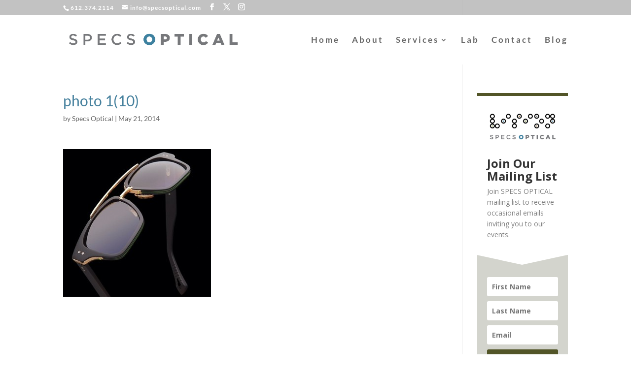

--- FILE ---
content_type: text/javascript
request_url: https://www.specsoptical.com/wp-content/themes/Divi/includes/builder/scripts/cpt-modules-wrapper.js?ver=4.27.4
body_size: 378
content:
!function(e){var t={};function n(r){if(t[r])return t[r].exports;var o=t[r]={i:r,l:!1,exports:{}};return e[r].call(o.exports,o,o.exports,n),o.l=!0,o.exports}n.m=e,n.c=t,n.d=function(e,t,r){n.o(e,t)||Object.defineProperty(e,t,{enumerable:!0,get:r})},n.r=function(e){"undefined"!=typeof Symbol&&Symbol.toStringTag&&Object.defineProperty(e,Symbol.toStringTag,{value:"Module"}),Object.defineProperty(e,"__esModule",{value:!0})},n.t=function(e,t){if(1&t&&(e=n(e)),8&t)return e;if(4&t&&"object"==typeof e&&e&&e.__esModule)return e;var r=Object.create(null);if(n.r(r),Object.defineProperty(r,"default",{enumerable:!0,value:e}),2&t&&"string"!=typeof e)for(var o in e)n.d(r,o,function(t){return e[t]}.bind(null,o));return r},n.n=function(e){var t=e&&e.__esModule?function(){return e.default}:function(){return e};return n.d(t,"a",t),t},n.o=function(e,t){return Object.prototype.hasOwnProperty.call(e,t)},n.p="",n(n.s=142)}({0:function(e,t){e.exports=jQuery},142:function(e,t,n){"use strict";(function(e){et_modules_wrapper.builderCssContainerPrefix;var t=et_modules_wrapper.builderCssLayoutPrefix,n=e(".et_pb_module:not(".concat(t," .et_pb_module, .et_pb_section .et_pb_module), .et_pb_row:not(").concat(t," .et_pb_row, .et_pb_section .et_pb_row), .et_pb_section:not(").concat(t," .et_pb_section)"));n.length>0&&n.each((function(){var t=e(this);0===t.closest("#et-boc").length&&t.wrap('<div id="et-boc"></div>'),0===t.closest(".et-l").length&&t.wrap('<div class="et-l"></div>')}))}).call(this,n(0))}});